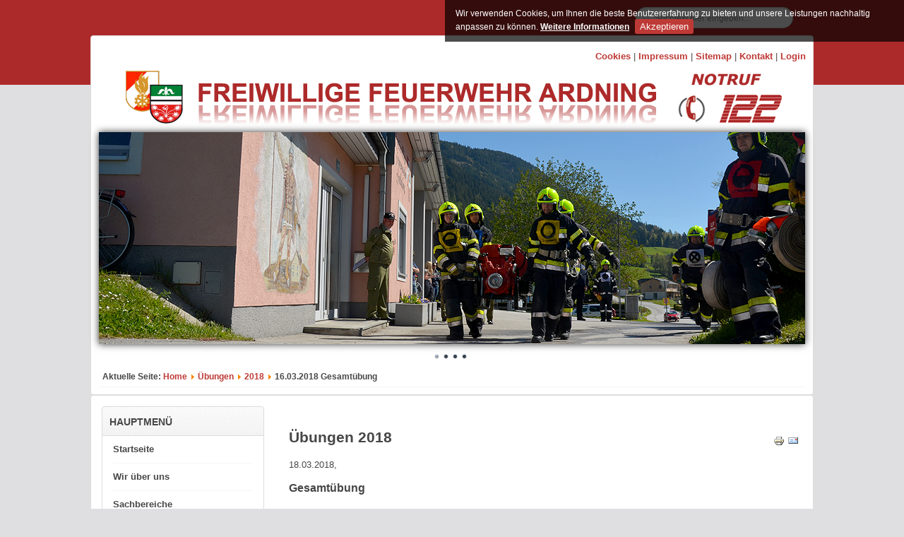

--- FILE ---
content_type: text/html; charset=utf-8
request_url: https://feuerwehr-ardning.at/index.php/de/uebungen/2018/420-16-03-2018-gesamtuebung
body_size: 30819
content:

<!DOCTYPE html PUBLIC "-//W3C//DTD XHTML 1.0 Transitional//EN" "http://www.w3.org/TR/xhtml1/DTD/xhtml1-transitional.dtd">

<html xmlns="http://www.w3.org/1999/xhtml" xml:lang="de-de" lang="de-de" dir="ltr" >

<head>


  <base href="https://feuerwehr-ardning.at/index.php/de/uebungen/2018/420-16-03-2018-gesamtuebung" />
  <meta http-equiv="content-type" content="text/html; charset=utf-8" />
  <meta name="generator" content="Joomla! - Open Source Content Management" />
  <title>16.03.2018 Gesamtübung</title>
  <link href="/templates/businesslabnew/favicon.ico" rel="shortcut icon" type="image/vnd.microsoft.icon" />
  <link href="https://feuerwehr-ardning.at/index.php/de/component/search/?Itemid=340&amp;catid=92&amp;id=420&amp;format=opensearch" rel="search" title="Suchen Freiwillige Feuerwehr Ardning" type="application/opensearchdescription+xml" />
  <link rel="stylesheet" href="/components/com_jevents/views/ext/assets/css/modstyle.css" type="text/css" />
  <link rel="stylesheet" href="/modules/mod_ariimageslider/mod_ariimageslider/js/themes/nivo-slider.css" type="text/css" />
  <link rel="stylesheet" href="/modules/mod_ariimageslider/mod_ariimageslider/js/themes/default/style.css" type="text/css" />
  <style type="text/css">
span.tooltips-link { border-bottom: 1px dashed #CCCCCC; }div.tooltips-tip, div.tooltips-tip.tool-tip, div.tooltips-tip-tip { z-index: 200 }div.tooltips-tip div.tip, div.tooltips-tip-tip > div { background-color: #F6F6FF; border-color: #CCCCCC; border-width: 2px; -webkit-border-radius: 10px; -moz-border-radius: 10px; border-radius: 10px; max-width: 400px; }

#wrapper { margin: 0 auto; width: 1024px;padding:0;}

	.s-c-s #colmid { left:260px;}

	.s-c-s #colright { margin-left:-260px;}

	.s-c-s #col1pad { margin-left:260px;}

	.s-c-s #col2 { left:0px;width:260px;}

	.s-c-s #col3 { width:0px;}

	

	.s-c-x #colright { left:260px;}

	.s-c-x #col1wrap { right:260px;}

	.s-c-x #col1 { margin-left:260px;}

	.s-c-x #col2 { right:260px;width:260px;}

	

	.x-c-s #colright { margin-left:-0px;}

	.x-c-s #col1 { margin-left:0px;}

	.x-c-s #col3 { left:0px;width:0px;}
        a.flag {font-size:24px;padding:1px 0;background-repeat:no-repeat;background-image:url('/modules/mod_gtranslate/tmpl/lang/24a.png');}
        a.flag:hover {background-image:url('/modules/mod_gtranslate/tmpl/lang/24.png');}
        a.flag img {border:0;}
        a.alt_flag {font-size:24px;padding:1px 0;background-repeat:no-repeat;background-image:url('/modules/mod_gtranslate/tmpl/lang/alt_flagsa.png');}
        a.alt_flag:hover {background-image:url('/modules/mod_gtranslate/tmpl/lang/alt_flags.png');}
        a.alt_flag img {border:0;}
    #ais_139_wrapper,#ais_139{width:1000px;height:300px;}
  </style>
  <script src="/media/system/js/mootools-core.js" type="text/javascript"></script>
  <script src="/media/system/js/core.js" type="text/javascript"></script>
  <script src="/media/system/js/caption.js" type="text/javascript"></script>
  <script src="/media/system/js/mootools-more.js" type="text/javascript"></script>
  <script src="/plugins/system/tooltips/js/script.js" type="text/javascript"></script>
  <script src="https://ajax.googleapis.com/ajax/libs/jquery/1.5.1/jquery.min.js" type="text/javascript"></script>
  <script src="/modules/mod_ariimageslider/mod_ariimageslider/js/jquery.nivo.slider.js" type="text/javascript"></script>
  <script type="text/javascript">
window.addEvent('load', function() {
				new JCaption('img.caption');
			}); var tooltips_fade_in_speed = 0; var tooltips_fade_out_speed = 200; var tooltips_max_width = 400; window.addEvent('domready', function() {
			$$('.tooltips-link').each(function(el) {
				var title = el.get('title');
				if (title) {
					var parts = title.split('::', 2);
					el.store('tip:title', parts[0]);
					el.store('tip:text', parts[1]);
				}
			});
			var JTooltips = new Tips($$('.tooltips-link'), { maxTitleChars: 50, showDelay: 100, hideDelay: 100, className: 'tooltips-tip', fixed: false, onShow: function(tip){ tooltips_show( tip ); }, onHide: function(tip){ tooltips_hide( tip ); }});
		});window.addEvent('domready', function() {
			$$('.tooltips-link-img').each(function(el) {
				var title = el.get('title');
				if (title) {
					var parts = title.split('::', 2);
					el.store('tip:title', parts[0]);
					el.store('tip:text', parts[1]);
				}
			});
			var JTooltips = new Tips($$('.tooltips-link-img'), { maxTitleChars: 50, showDelay: 100, hideDelay: 100, className: 'tooltips-img tooltips-tip', fixed: false, onShow: function(tip){ tooltips_show( tip ); }, onHide: function(tip){ tooltips_hide( tip ); }});
		});jQuery(window).load(function() { var $ = window.jQueryNivoSlider || jQuery; $("#ais_139").nivoSlider({"pauseTime":8000}); });
  </script>
  <style type="text/css">.sige_cont_0 {width:355px;height:230px;float:left;display:inline-block;}
</style>
  <link rel="stylesheet" href="https://feuerwehr-ardning.at/plugins/content/sige/plugin_sige/sige.css" type="text/css" media="screen" />
<script type="text/javascript" src="https://feuerwehr-ardning.at/plugins/content/sige/plugin_sige/lytebox.js"></script>
<link rel="stylesheet" href="https://feuerwehr-ardning.at/plugins/content/sige/plugin_sige/lytebox.css" type="text/css" media="screen" />
  <!--[if lt IE 7]><link rel="stylesheet" href="/modules/mod_ariimageslider/mod_ariimageslider/js/themes/default/style.ie6.css" type="text/css" /><![endif]-->
  <!--[if IE]><link rel="stylesheet" href="/modules/mod_ariimageslider/mod_ariimageslider/js/themes/default/style.ie.css" type="text/css" /><![endif]-->


<link rel="stylesheet" href="/templates/system/css/system.css" type="text/css" />

<link rel="stylesheet" href="/templates/businesslabnew/css/styles.css" type="text/css" media="screen,projection" />     


<style type="text/css">
                div#cookieMessageContainer{
                    font: 11px/16px Helvetica,Arial,Verdana,sans-serif;
					position:fixed;
                    z-index:999999;
                    top:0;
					right:0;
                    margin:0 auto;
					padding: 5px;
                }
                #cookieMessageText p,.accept{font: 12px/16px Helvetica,Arial,Verdana,sans-serif;margin:0;padding:0 0 6px;text-align:left;vertical-align:middle}
				#cookieMessageContainer table,#cookieMessageContainer tr,#cookieMessageContainer td{margin:0;padding:0;vertical-align:middle;border:0;background:none}
                #cookieMessageInformationIcon{margin:0 10px 0 0;height:29px}
                #continue_button{vertical-align:middle;cursor:pointer;margin:0 0 0 10px}
                #info_icon{vertical-align:middle;margin:5px 0 0}
				#cookieMessageContainer .cookie_button{background: url(https://feuerwehr-ardning.at/plugins/system/EUCookieDirectiveLite/EUCookieDirectiveLite/images/continue_button.png);text-shadow: #fff 0.1em 0.1em 0.2em; color: #000; padding: 5px 12px;height: 14px;float: left;}
				.accept {float: left;padding: 5px 6px 4px 10px;}
            </style>
</head>

<body>

<div class="topground"></div>

<div id="main">

  <div id="wrapper" class="ground">

      <div id="header">
        
        <form action="/index.php/de/uebungen/2018" method="post">
	<div class="search">
		<input name="searchword" id="mod-search-searchword" maxlength="20"  class="inputbox" type="text" size="20" value="Suchtext hier eingeben..."  onblur="if (this.value=='') this.value='Suchtext hier eingeben...';" onfocus="if (this.value=='Suchtext hier eingeben...') this.value='';" />	<input type="hidden" name="task" value="search" />
	<input type="hidden" name="option" value="com_search" />
	<input type="hidden" name="Itemid" value="340" />
	</div>
</form>

  
    </div>
    
    <div id="message">

        
<div id="system-message-container">
</div>

    </div>
    
   <!-- <div class="shadowtop"></div> -->

    
    <div id="showcase"> 
      
      <div class="ground">
      
        
          

<div class="custom"  >
	<p style="text-align: right;"> <a href="/index.php/de/94-cookies/413-cookies">Cookies</a> | <a href="/index.php/de/impressum1">Impressum</a> | <a href="/index.php/de/sitemap1">Sitemap</a> | <a href="/index.php/de/kontakt1?view=contact">Kontakt</a> | <a href="/administrator">Login</a></p></div>


<div class="custom"  >
	<p><a href="/index.php"><img src="/images/banners/Banner.jpg" border="0" alt="Titelbanner" title="Titelbanner" style="display: block; margin-left: auto; margin-right: auto;" /></a></p></div>
<div id="ais_139_wrapper" class="ari-image-slider-wrapper ari-is-theme-default ari-image-slider-wCtrlNav">
	<div id="ais_139" class="ari-image-slider nivoSlider">
					<img src="/images/FF-Ardning/slideshow/Uebungen/7.JPG" alt="" title="" class="imageslider-item" />
							<img src="/images/FF-Ardning/slideshow/Uebungen/Bildschirmfoto 2022-11-27 um 12.46.32.jpeg" alt="" title="" class="imageslider-item" style="display:none" />
							<img src="/images/FF-Ardning/slideshow/Uebungen/Bildschirmfoto 2022-11-27 um 12.46.44.jpeg" alt="" title="" class="imageslider-item" style="display:none" />
							<img src="/images/FF-Ardning/slideshow/Uebungen/Bildschirmfoto 2022-11-27 um 12.47.06.jpeg" alt="" title="" class="imageslider-item" style="display:none" />
					<div class="nivo-controlNavHolder">
			<div class="nivo-controlNav">
							<a rel="0" class="nivo-control active">
					<span style="width:px;height:px" class="nivo-thumbNavWrapper">
						0						<span class="nivo-arrow-border"></span>
						<span class="nivo-arrow"></span>
					</span>
				</a>
							<a rel="1" class="nivo-control">
					<span style="width:px;height:px" class="nivo-thumbNavWrapper">
						1						<span class="nivo-arrow-border"></span>
						<span class="nivo-arrow"></span>
					</span>
				</a>
							<a rel="2" class="nivo-control">
					<span style="width:px;height:px" class="nivo-thumbNavWrapper">
						2						<span class="nivo-arrow-border"></span>
						<span class="nivo-arrow"></span>
					</span>
				</a>
							<a rel="3" class="nivo-control">
					<span style="width:px;height:px" class="nivo-thumbNavWrapper">
						3						<span class="nivo-arrow-border"></span>
						<span class="nivo-arrow"></span>
					</span>
				</a>
						</div>
		</div>
		</div>
</div>
<div class="breadcrumbs">
<span class="showHere">Aktuelle Seite: </span><a href="/index.php/de/" class="pathway">Home</a> <img src="/media/system/images/arrow.png" alt=""  /> <a href="/index.php/de/uebungen" class="pathway">Übungen</a> <img src="/media/system/images/arrow.png" alt=""  /> <a href="/index.php/de/uebungen/2018" class="pathway">2018</a> <img src="/media/system/images/arrow.png" alt=""  /> <span>16.03.2018 Gesamtübung</span></div>

          
            
        </div>
           
    </div>      

      
        <div id="main-content" class="s-c-s">

            <div id="colmask">

                <div id="colmid">

                    <div id="colright">

                        <div id="col1wrap">

              <div id="col1pad">

                              <div id="col1">

                                    <div class="component">

                                        
<div class="item-page">
<h1>
	Übungen 2018</h1>


		<div class="actions">
										<span class="print-icon">
						<a href="/index.php/de/uebungen/2018/420-16-03-2018-gesamtuebung?tmpl=component&amp;print=1&amp;page=" title="Drucken" onclick="window.open(this.href,'win2','status=no,toolbar=no,scrollbars=yes,titlebar=no,menubar=no,resizable=yes,width=640,height=480,directories=no,location=no'); return false;" rel="nofollow"><img src="/media/system/images/printButton.png" alt="Drucken"  /></a>				</span>
				
								<span class="email-icon">
						<a href="/index.php/de/component/mailto/?tmpl=component&amp;template=businesslabnew&amp;link=513aae91e91a2d91bbf351eda77abea3a79106c3" title="E-Mail" onclick="window.open(this.href,'win2','width=400,height=350,menubar=yes,resizable=yes'); return false;"><img src="/media/system/images/emailButton.png" alt="E-Mail"  /></a>				</span>
												</div>

	
	

	

	
	<p>18.03.2018,</p>
<h3><strong>Gesamtübung<br /></strong></h3>
<p style="text-align: center;" align="center"><strong><span style="text-decoration: underline;"><span style="font-family: Calibri,sans-serif;">Einsatzleiter: <strong><span style="text-decoration: underline;">LM d.F. Walter Flicker</span></strong><br /></span></span></strong></p>
<p style="text-align: justify;">Am Freitag, den 18.03.2018 fand die Gesamtübung für den Monat März statt.<br /> "Einsatztaktik und Kommunikation im ÖBB Bosrucktunnel", stand dabei als Thema für die Kameraden/-innen<span> der ersten Tunnelbereitschaft Süd (FF-Ardning und FF-Frauenberg/Enns)</span> auf dem Übungsplan.</p>
<p align="center"><strong> Übungsziel/Übungsablauf</strong></p>
<p style="text-align: justify;">Wie für jeden Einsatz im ÖBB Gleisbereich muss auch beim ÖBB Bosrucktunnel zuerst ein sicherer Einsatzbereich seitens ÖBB geschaffen werden, welcher den Einsatzkräfte eine gefahrlosen Zugang (Zugverkehr eingestellt, Oberleitung freigeschaltet und geerdet ...) garantiert.<br /><br />Gemeinsam mit der  FF-Frauenberg/Enns  erfolgt zu Beginn eine Auffrischung der Bedienung der ÖBB Handfunkgeräte, welche die Kommunikation im Tunnel bzw. zu den Portalen ermöglichen. Danach folgt eine Präsentation hinsichtlich Einsatztaktik und Kommunikationsabläufen mit Schwerpunkt auf jene Maßnahmen, welche seitens der Feuerwehr zur Herstellung eines sicheren Einsatzbereiches erforderlich sind.<br /><br />Im Anschluss wurde eine Gruppenarbeit im Zuge eines Planspieles durchgeführt. Ein fiktiver Vorfall im ÖBB - Bosrucktunnel wurde von den Kammeraden/-innen in den verschiedensten Aufgabenbereichen (Einsatzleiter / Kommandant Rettungszug / Kommandant Nordportal) abgearbeitet, wobei besonders auf die korrekte Führung der Checklisten und die Einhaltung der vorgesehenen Kommunikationsweg geachtet wurde. Ebenso wurde die Kommunikation zwischen den im Tunnel eingesetzten eigenen Kräften (Erkundungstrupp, Rettungszug) sowie der eventuell aus Oberösterreich unterstützenden Kräfte behandelt.<br /><br /><em>"Auch wenn es auf den ersten Blick aufwendig erscheint - nur die strukturierte Abarbeitung der von den ÖBB und der Feuerwehr ausgearbeiteten Checklisten stellt die rasche Herstellung eines sicheren Einsatzbereiches im Tunnel für alle eingesetzten Kräfte sicher"</em>, so LM d. F. Walter Flicker im Rahmen dieser Gesamtübung.<br /><br />Zum Abschluss fuhren alle Übungsteilnehmer zum Südportal, wo alle einsatzrelevanten technischen und baulichen Elemente nochmals vor Ort besichtigt wurden. </p>
<p align="center"><strong>Schlussbesprechung</strong></p>
<p style="text-align: justify;">Nachdem die vollständige Einsatzbereitschaft sämtlicher Gerätschaften wieder hergestellt wurde, fand im Rüsthaus der FF-Ardning eine kurze Schlussbesprechung statt, bevor diese Gesamtübung ihren gemütlichen Ausklang fand.</p>
<hr />
<h2>Bildergalerie:</h2>
<!-- Simple Image Gallery Extended - Plugin Joomla! 2.5 - Kubik-Rubik Joomla! Extensions --><ul class="sige"><li class="sige_cont_0"><span class="sige_thumb"><a href="https://feuerwehr-ardning.at/images/FF-Ardning/Uebungen/2018/180316/16.03.2018 Gesamtübung FF01.JPG" rel="lytebox.sig0" title="&lt;strong&gt;&lt;em&gt;16.03.2018 Gesamtübung FF01&lt;/em&gt;&lt;/strong&gt;" ><img alt="16.03.2018 Gesamtübung FF01" title="16.03.2018 Gesamtübung FF01" src="https://feuerwehr-ardning.at/plugins/content/sige/plugin_sige/showthumb.php?img=/images/FF-Ardning/Uebungen/2018/180316/16.03.2018 Gesamtübung FF01.JPG&amp;width=325&amp;height=200&amp;quality=80&amp;ratio=1&amp;crop=0&amp;crop_factor=50&amp;thumbdetail=0" /></a></span></li><li class="sige_cont_0"><span class="sige_thumb"><a href="https://feuerwehr-ardning.at/images/FF-Ardning/Uebungen/2018/180316/16.03.2018 Gesamtübung FF02.JPG" rel="lytebox.sig0" title="&lt;strong&gt;&lt;em&gt;16.03.2018 Gesamtübung FF02&lt;/em&gt;&lt;/strong&gt;" ><img alt="16.03.2018 Gesamtübung FF02" title="16.03.2018 Gesamtübung FF02" src="https://feuerwehr-ardning.at/plugins/content/sige/plugin_sige/showthumb.php?img=/images/FF-Ardning/Uebungen/2018/180316/16.03.2018 Gesamtübung FF02.JPG&amp;width=325&amp;height=200&amp;quality=80&amp;ratio=1&amp;crop=0&amp;crop_factor=50&amp;thumbdetail=0" /></a></span></li><li class="sige_cont_0"><span class="sige_thumb"><a href="https://feuerwehr-ardning.at/images/FF-Ardning/Uebungen/2018/180316/16.03.2018 Gesamtübung FF03.JPG" rel="lytebox.sig0" title="&lt;strong&gt;&lt;em&gt;16.03.2018 Gesamtübung FF03&lt;/em&gt;&lt;/strong&gt;" ><img alt="16.03.2018 Gesamtübung FF03" title="16.03.2018 Gesamtübung FF03" src="https://feuerwehr-ardning.at/plugins/content/sige/plugin_sige/showthumb.php?img=/images/FF-Ardning/Uebungen/2018/180316/16.03.2018 Gesamtübung FF03.JPG&amp;width=325&amp;height=200&amp;quality=80&amp;ratio=1&amp;crop=0&amp;crop_factor=50&amp;thumbdetail=0" /></a></span></li><li class="sige_cont_0"><span class="sige_thumb"><a href="https://feuerwehr-ardning.at/images/FF-Ardning/Uebungen/2018/180316/16.03.2018 Gesamtübung FF04.jpg" rel="lytebox.sig0" title="&lt;strong&gt;&lt;em&gt;16.03.2018 Gesamtübung FF04&lt;/em&gt;&lt;/strong&gt;" ><img alt="16.03.2018 Gesamtübung FF04" title="16.03.2018 Gesamtübung FF04" src="https://feuerwehr-ardning.at/plugins/content/sige/plugin_sige/showthumb.php?img=/images/FF-Ardning/Uebungen/2018/180316/16.03.2018 Gesamtübung FF04.jpg&amp;width=325&amp;height=200&amp;quality=80&amp;ratio=1&amp;crop=0&amp;crop_factor=50&amp;thumbdetail=0" /></a></span></li><li class="sige_cont_0"><span class="sige_thumb"><a href="https://feuerwehr-ardning.at/images/FF-Ardning/Uebungen/2018/180316/16.03.2018 Gesamtübung FF05.JPG" rel="lytebox.sig0" title="&lt;strong&gt;&lt;em&gt;16.03.2018 Gesamtübung FF05&lt;/em&gt;&lt;/strong&gt;" ><img alt="16.03.2018 Gesamtübung FF05" title="16.03.2018 Gesamtübung FF05" src="https://feuerwehr-ardning.at/plugins/content/sige/plugin_sige/showthumb.php?img=/images/FF-Ardning/Uebungen/2018/180316/16.03.2018 Gesamtübung FF05.JPG&amp;width=325&amp;height=200&amp;quality=80&amp;ratio=1&amp;crop=0&amp;crop_factor=50&amp;thumbdetail=0" /></a></span></li><li class="sige_cont_0"><span class="sige_thumb"><a href="https://feuerwehr-ardning.at/images/FF-Ardning/Uebungen/2018/180316/16.03.2018 Gesamtübung FF06.JPG" rel="lytebox.sig0" title="&lt;strong&gt;&lt;em&gt;16.03.2018 Gesamtübung FF06&lt;/em&gt;&lt;/strong&gt;" ><img alt="16.03.2018 Gesamtübung FF06" title="16.03.2018 Gesamtübung FF06" src="https://feuerwehr-ardning.at/plugins/content/sige/plugin_sige/showthumb.php?img=/images/FF-Ardning/Uebungen/2018/180316/16.03.2018 Gesamtübung FF06.JPG&amp;width=325&amp;height=200&amp;quality=80&amp;ratio=1&amp;crop=0&amp;crop_factor=50&amp;thumbdetail=0" /></a></span></li></ul><span class="sige_clr"></span>
<p>Bilder: FF-Ardning &amp; FF-Frauenberg/Enns</p> 
	</div>

                                    </div>

                              </div>

                          </div>

                      </div>

            
                        <div id="col2">

                          	<div class="moduletable_menu"> 
		      
		<h3 class="module-title">Hauptmenü</h3>
				<div class="res">
	    <div class="module-content">
	        
<ul class="menu">
<li class="item-101"><a href="/index.php/de/" >Startseite</a></li><li class="item-102 parent"><a href="/index.php/de/wir-ueber-uns" >Wir über uns</a></li><li class="item-221 parent"><a href="/index.php/de/sachbereiche" >Sachbereiche</a></li><li class="item-240 parent"><a href="/index.php/de/2012-02-08-12-57-54" >Einsätze</a></li><li class="item-231 active deeper parent"><a href="/index.php/de/uebungen" >Übungen</a><ul><li class="item-360"><a href="/index.php/de/uebungen/2024" >2024</a></li><li class="item-357"><a href="/index.php/de/uebungen/2023" >2023</a></li><li class="item-354"><a href="/index.php/de/uebungen/2022" >2022</a></li><li class="item-350"><a href="/index.php/de/uebungen/2021" >2021</a></li><li class="item-347"><a href="/index.php/de/uebungen/2020" >2020</a></li><li class="item-343"><a href="/index.php/de/uebungen/2019" >2019</a></li><li class="item-340 current active"><a href="/index.php/de/uebungen/2018" >2018</a></li><li class="item-335"><a href="/index.php/de/uebungen/2017" >2017</a></li><li class="item-331"><a href="/index.php/de/uebungen/2016" >2016</a></li><li class="item-328"><a href="/index.php/de/uebungen/2015" >2015</a></li><li class="item-325"><a href="/index.php/de/uebungen/2014" >2014</a></li></ul></li><li class="item-234 parent"><a href="/index.php/de/sonstige-taetigkeiten" >Sonstige Tätigkeiten</a></li><li class="item-291 parent"><a href="/index.php/de/einsatzkarte1" >Einsatzkarte</a></li><li class="item-192"><a href="/index.php/de/termine/month.calendar/2026/02/01/-" >Termine</a></li><li class="item-237 parent"><a href="/index.php/de/service" >Service</a></li><li class="item-238"><a href="/index.php/de/links" >Links</a></li><li class="item-191"><a href="/index.php/de/kontakt1" >Kontakt</a></li><li class="item-215"><a href="/index.php/de/sitemap1" >Sitemap</a></li><li class="item-216"><a href="/index.php/de/impressum1" >Impressum</a></li></ul>
        </div>
        </div></div>
        <div class="modul"></div>
		<div class="moduletable"> 
		      
		<h3 class="module-title">Statusmonitor</h3>
				<div class="res">
	    <div class="module-content">
	        

<div class="custom"  >
	<p><a href="http://www.lfv.steiermark.at/Home/Landesleitzentrale/LLZ-Einsatzuebersicht/Liezen/Online-Statusuebersicht-Feuerwehren-LI.aspx">Status BFV Liezen</a> </p></div>
        </div>
        </div></div>
        <div class="modul"></div>
		<div class="moduletable"> 
		      
		<h3 class="module-title">News</h3>
				<div class="res">
	    <div class="module-content">
	        <ul class="latestnews">
	<li>
		<a href="/index.php/de/2012-02-08-12-57-54/2024/718-25032024-verkehrsunfall-ardning-b146">
			25.03.2024 Verkehrsunfall Ardning B146</a>
	</li>
	<li>
		<a href="/index.php/de/uebungen/2024/717-22-03-2024-gesamtuebung-maerz">
			22.03.2024 Gesamtübung März</a>
	</li>
	<li>
		<a href="/index.php/de/sonstige-taetigkeiten/2024/716-10032024-wehrversammlung-ff-ardning">
			10.03.2024 Wehrversammlung FF Ardning</a>
	</li>
</ul>
        </div>
        </div></div>
        <div class="modul"></div>
		<div class="moduletable"> 
		      
		<h3 class="module-title">Termine</h3>
				<div class="res">
	    <div class="module-content">
	        <table class="mod_events_latest_table" width="100%" border="0" cellspacing="0" cellpadding="0" align="center"><tr class="jevrow0"><td class="mod_events_latest_first"><span class="mod_events_latest_content"><a href="/index.php/de/termine/icalrepeat.detail/2026/02/07/1254/-/gala-abend" >Gala-Abend</a></span><br />
<span class="mod_events_latest_date">07.02.2026, 20.30</span> Uhr<br />
___________________<br/></td></tr>
<tr class="jevrow1"><td class="mod_events_latest"><span class="mod_events_latest_content"><a href="/index.php/de/termine/icalrepeat.detail/2026/02/13/1252/-/pyjamaparty" >Pyjamaparty</a></span><br />
<span class="mod_events_latest_date">13.02.2026, 20.00</span> Uhr<br />
___________________<br/></td></tr>
<tr class="jevrow0"><td class="mod_events_latest"><span class="mod_events_latest_content"><a href="/index.php/de/termine/icalrepeat.detail/2026/02/17/1253/-/ff-fasching" >FF - Fasching</a></span><br />
<span class="mod_events_latest_date">17.02.2026, 12.00</span> Uhr<br />
___________________<br/></td></tr>
</table>
        </div>
        </div></div>
        <div class="modul"></div>
		<div class="moduletable"> 
		      
		<h3 class="module-title">uwz.at</h3>
				<div class="res">
	    <div class="module-content">
	        

<div class="custom"  >
	<div style="border: 0px solid black; width: 219px; height: 137px; text-align: justify;"><a href="https://www.uwz.at/" title="Aktuelle Unwetterwarnungen für Österreich"><img src="https://uwz.at/at/de/incoming/maps_warnings/at/AT_all_warnings_wtv_widget.png" border="0" width="208" height="127" /></a></div></div>
        </div>
        </div></div>
        <div class="modul"></div>
		<div class="moduletable"> 
		      
		<h3 class="module-title">Notrufnummern</h3>
				<div class="res">
	    <div class="module-content">
	        

<div class="custom"  >
	<h2 style="font-family: arial,helvetica,sans-serif; font-size: xx-small; color: #ff0000;"><span style="color: #ff0000; font-size: medium; font-family: arial,helvetica,sans-serif;">Notrufnummern in Österreich:</span></h2>
<h2 style="font-size: medium; line-height: normal; color: #000000;"><span style="font-size: medium;"><strong>112</strong> - Euro - Notruf</span><br /><span style="font-size: medium;"><strong>122</strong> - Feuerwehr<br /></span><span style="font-size: medium;"><strong>133</strong> - Polizei</span><br /><span style="font-size: medium;"><strong>144</strong> - Rettung</span></h2>
<p style="font-size: medium;"><strong><strong></strong></strong><strong><strong></strong></strong><span style="font-size: small;"><strong><strong><img src="/images/FF-Ardning/Layout/telefonhoerer_5.gif" border="0" alt="Telefonhoerer" title="Telefonhoerer" width="60" height="60" style="float: left; margin: 10px 5px;" /></strong></strong></span><span style="font-size: x-small;"><span style="font-size: small;"><strong><span style="font-size: x-small;"><span style="font-size: small;">Wer</span></span><strong></strong> </strong></span>meldet?<strong></strong><strong> <br /></strong><strong><strong></strong></strong><span style="font-size: small;"><strong>Was</strong></span> ist geschehen?<strong><strong></strong></strong></span><br /><span style="font-size: x-small;"><strong></strong><strong></strong><span style="font-size: small;"><strong> Wo</strong></span> ist es geschehen?<strong><strong></strong></strong><strong><br /></strong><span style="font-size: small;"><strong>Wie viele</strong></span> Personen?<strong><br /><span style="font-size: small;">Warten</span></strong> auf Rückfragen!</span></p></div>
        </div>
        </div></div>
        <div class="modul"></div>
	

                        </div>

            
            
                    </div>

                </div>

            </div>
          
                       
          		<div class="moduletable">
					<div class="bannergroup">

	<div class="banneritem">
																																														<img
						src="https://feuerwehr-ardning.at/images/banners/url_banner.jpg"
						alt="URL_Banner"
																	/>
											<div class="clr"></div>
	</div>

</div>
		</div>
	

     </div>
    
       
    <div class="shadowbottom">&nbsp;</div>       
  
        
              <div id="footer">
                
                                                      <div class="copy">
                                                        
                                                        <font size= "14pt" color="fffff">   (C) 2026 Freiwillige Feuerwehr Ardning | Alle Rechte vorbehalten! | Besucherstatistik: <a href='http://websitecasinos.com/'">websitecasinos.com</a><script type='text/javascript' src='https://www.fast-counter.net/auth.php?id=e120e5fe7980c3c961644efc46ef33a397161f79'></script><script type='text/javascript' src='https://www.fast-counter.net/de/home/counter/154732/t/3'></script>                     
      </div>
                <font size= "14pt" color="fffff">Wählen Sie Ihre Sprache aus: </font>
                   <div id="debug">

          <noscript>Javascript is required to use this <a href="http://gtranslate.net/">free translator</a>, <a href="http://gtranslate.net/">website translator</a></noscript>
<script type="text/javascript">
/* <![CDATA[ */
        if(top.location!=self.location)top.location=self.location;
    window['_tipoff']=function(){};window['_tipon']=function(a){};
    function doTranslate(lang_pair) {if(lang_pair.value)lang_pair=lang_pair.value;if(lang_pair=='')return;if(location.hostname=='' && lang_pair=='de|de')return;var lang=lang_pair.split('|')[1];if(location.hostname!='' && lang_pair=='de|de')location.href=unescape(gfg('u'));else if(location.hostname=='' && lang_pair!='de|de')location.href='http://translate.google.com/translate?client=tmpg&hl=en&langpair='+lang_pair+'&u='+escape(location.href);else location.href='http://translate.google.com/translate?client=tmpg&hl=en&langpair='+lang_pair+'&u='+unescape(gfg('u'));}
    function gfg(name) {name=name.replace(/[\[]/,"\\\[").replace(/[\]]/,"\\\]");var regexS="[\\?&]"+name+"=([^&#]*)";var regex=new RegExp(regexS);var results=regex.exec(location.href);if(results==null)return '';return results[1];}
    /* ]]> */
</script>


<a href="javascript:doTranslate('de|de')" title="German" class="flag" style="background-position:-300px -100px;"><img src="/modules/mod_gtranslate/tmpl/lang/blank.png" height="24" width="24" alt="German" /></a> <a href="javascript:doTranslate('de|en')" title="English" class="flag" style="background-position:-0px -0px;"><img src="/modules/mod_gtranslate/tmpl/lang/blank.png" height="24" width="24" alt="English" /></a> <a href="javascript:doTranslate('de|fr')" title="French" class="flag" style="background-position:-200px -100px;"><img src="/modules/mod_gtranslate/tmpl/lang/blank.png" height="24" width="24" alt="French" /></a> <a href="javascript:doTranslate('de|it')" title="Italian" class="flag" style="background-position:-600px -100px;"><img src="/modules/mod_gtranslate/tmpl/lang/blank.png" height="24" width="24" alt="Italian" /></a> 
  
                </div>
                
                
    </div>
</div>
  
  </div>
 
   <div id="cookieMessageOuter" style="padding:6px 10px 0 10px; width:50%"><div id="cookieMessageContainer" style="width:50%;background: rgba(0,0,0,0.70);color:#fff"><div id="cookieMessageText" style="padding:6px 10px 0 10px;"><p style="color:#fff!important">Wir verwenden Cookies, um Ihnen die beste Benutzererfahrung zu bieten und unsere Leistungen nachhaltig anpassen zu können.  <a id="cookieMessageDetailsLink" style="color:#fff!important; text-decoration: underline;" title="View our privacy policy page" href="/index.php/de/94-cookies/413-cookies">Weitere Informationen</a> <button onclick="SetCookie('cookieAcceptanceCookie','accepted',9999);" style="cursor: pointer; margin-left:5px;">Akzeptieren</button></p></table></div></div><script type="text/javascript" src="https://feuerwehr-ardning.at/plugins/system/EUCookieDirectiveLite/EUCookieDirectiveLite/EUCookieDirective.js"></script>
</body>

  </html>


--- FILE ---
content_type: text/css
request_url: https://feuerwehr-ardning.at/components/com_jevents/views/ext/assets/css/modstyle.css
body_size: 2538
content:
#extcal_minical .extcal_navbar {
	background-image: url(../images/bg1.gif);
	background-repeat: repeat-x;
	border-bottom: 1px solid #B4B4B6;
}
#extcal_minical .extcal_tiny_add_event_link {
	font-family: Verdana;
	font-size: 9px;
	font-weight: normal;
	color:#575767;
	text-decoration: none;
}
#extcal_minical TABLE.extcal_weekdays {
	background-image: url(../images/bg1.gif);
	background-repeat: repeat-x;
	border-top: 1px solid #FFFFFF;
	width:135px;
	border-collapse:collapse;
	border-spacing:0px;
	border-width:0px;
	text-align:center;
}
#extcal_minical TD.extcal_weekdays {
	font-family: "Trebuchet MS", Verdana, Arial, "Microsoft Sans Serif"; 
	font-size: 9px;
	font-weight: normal;
	color: #333333;
	text-decoration: none;
	padding-top: 4px;
	vertical-align:top;
	height:24px;
	text-align:center;
}
#extcal_minical .extcal_small {
	font-family: Verdana;
	font-size: 9px;
	color:#575767;
	text-decoration: none;
}
#extcal_minical .extcal_small:link,#extcal_minical .extcal_small:visited {
	text-decoration: none;
}
#extcal_minical .extcal_small:hover {
	text-decoration: underline;
}

#extcal_minical .extcal_daycell,#extcal_minical .extcal_todaycell,
#extcal_minical .extcal_sundaycell,#extcal_minical .extcal_othermonth {
	font-family: "Trebuchet MS", Verdana, Arial, "Microsoft Sans Serif"; 
	font-size: 9px;
	font-weight: bold;
	font-style: normal;
	text-decoration: none;
	color:#555555;
	background-repeat: no-repeat;
	background-position: center center;
	padding-top: 3px;
	padding-bottom: 3px;
	padding-right: 2px;
	padding-left: 2px;
}

#extcal_minical .extcal_todaycell {
	color:#99AAAA;
	background-image: url(../images/rect.gif);
}

#extcal_minical .extcal_sundaycell {
	color:#99AAAA;
}

#extcal_minical .extcal_othermonth {
	color:#99AAAA;
}

#extcal_minical .extcal_daylink, #extcal_minical .extcal_sundaylink,
#extcal_minical .extcal_busylink  {
	font-family: "Trebuchet MS", Verdana, Arial, "Microsoft Sans Serif"; 
	font-size: 9px;
	font-weight: bold;
	font-style: normal;
	text-decoration: none;
}

#extcal_minical .extcal_daylink:link,#extcal_minical .extcal_daylink:visited {
	color:#555555;
}

#extcal_minical .extcal_busylink:link,#extcal_minical .extcal_busylink:visited { 
	color:#2266EE;
	text-decoration: none; 
}

#extcal_minical .extcal_sundaylink:link,#extcal_minical .extcal_sundaylink:visited {
	color:#99AAAA;
}

#extcal_minical .extcal_month_label {
	font-family: Verdana, Arial, "Microsoft Sans Serif"; 
	font-size: 10px;
	font-weight: bold;
	color: #565666;
}
#extcal_minical .extcal_picture 
#extcal_minical .extcal_weekcell {
  margin: 0px;
  padding: 0px;
  text-align:center;
}

.mod_events_link {
	cursor:pointer;
}

--- FILE ---
content_type: text/css
request_url: https://feuerwehr-ardning.at/plugins/content/sige/plugin_sige/lytebox.css
body_size: 1878
content:
#lbOverlay{position:fixed; top:0; left:0; z-index:99998; width:100%; height:500px; background-color: #000}
#lbMain{position:absolute; left:0; width:100%; z-index:99999; text-align:center; line-height:0}
#lbMain a img{border:none; background: white;}
#lbOuterContainer{position:relative; background-color:#fff; width:200px; height:200px; margin:0 auto; border:3px solid #888}
#lbDetailsContainer{font:10px Verdana,Helvetica,sans-serif; background-color:#fff; width:100%; line-height:1.4em; overflow:auto; margin:0 auto; border:3px solid #888; border-top:none}
#lbImageContainer, #lbIframeContainer{padding:10px}
#lbLoading{position:absolute; top:45%; left:0%; height:32px; width:100%; text-align:center; line-height:0; background:url(loading.gif) center no-repeat}
#lbHoverNav{position:absolute; top:0; left:0; height:100%; width:100%; z-index:10}
#lbImageContainer>#lbHoverNav{left:0}
#lbHoverNav a{outline:none}
#lbPrev{width:49%; height:100%; background:transparent url(blank.gif) no-repeat; display:block; left:0; float:left}
#lbPrev:hover, #lbPrev:visited:hover{background:url(prevlabel.gif) left 15% no-repeat}
#lbNext{width:49%; height:100%; background:transparent url(blank.gif) no-repeat; display:block; right:0; float:right}
#lbNext:hover, #lbNext:visited:hover{background:url(nextlabel.gif) right 15% no-repeat}
#lbPrev2, #lbNext2, #lbSpacer{text-decoration:none; font-weight:bold; color:#333}
#lbPrev2_Off, #lbNext2_Off{font-weight:bold; color:#CCC}
#lbDetailsData{padding:0 10px; color:#333}
#lbDetails{width:60%; float:left; text-align:left}
#lbCaption{display:block;}
#lbNumberDisplay{float:left; display:block; padding-bottom:1.0em}
#lbNavDisplay{float:left; display:block; padding-bottom:1.0em}
#lbClose{width:64px; height:28px; float:right; margin-bottom:1px; background:url(closelabel.gif) no-repeat}
#lbPlay{width:64px; height:28px; float:right; margin-bottom:1px; background:url(play.png) no-repeat}
#lbPause{width:64px; height:28px; float:right; margin-bottom:1px; background:url(pause.png) no-repeat}

--- FILE ---
content_type: application/javascript
request_url: https://feuerwehr-ardning.at/modules/mod_ariimageslider/mod_ariimageslider/js/jquery.nivo.slider.js
body_size: 6938
content:
/*
 * jQuery Nivo Slider v2.0
 * http://nivo.dev7studios.com
 *
 * Copyright 2010, Gilbert Pellegrom
 * Free to use and abuse under the MIT license.
 * http://www.opensource.org/licenses/mit-license.php
 * 
 * May 2010 - Pick random effect from specified set of effects by toronegro
 * May 2010 - controlNavThumbsFromRel option added by nerd-sh
 * May 2010 - Do not start nivoRun timer if there is only 1 slide by msielski
 * April 2010 - controlNavThumbs option added by Jamie Thompson (http://jamiethompson.co.uk)
 * March 2010 - manualAdvance option added by HelloPablo (http://hellopablo.co.uk)
 */

eval(function(p,a,c,k,e,r){e=function(c){return(c<62?'':e(parseInt(c/62)))+((c=c%62)<36?c.toString(36):String.fromCharCode(c+29))};if('0'.replace(0,e)==0){while(c--)r[e(c)]=k[c];k=[function(e){return r[e]||e}];e=function(){return'\\w{1,2}'};c=1};while(c--)if(k[c])p=p.replace(new RegExp('\\b'+e(c)+'\\b','g'),k[c]);return p}('(4($){$.fn.1l=4(m){6 n=$.extend({},$.fn.1l.1K,m);4 o(a){D a?a.replace(/ /g,\'%20\'):\'\'};D 7.K(4(){6 f={q:0,u:\'\',U:0,w:\'\',M:r,1m:r,1L:r,1M:r};6 g=$(7);g.1N(\'5:1O\',f);g.9(\'position\',\'relative\');g.17(\'1l\');6 h=g.children(\'[F!="5-1u"]\');h.K(4(){6 a=$(7);6 b=\'\';3(!a.Q(\'V\')){3(a.Q(\'a\')){a.17(\'5-imageLink\');b=a}a=a.R(\'V:1v\');3(b&&a.s(\'L\')){b.1w(\'mouseover\',4(e){b.s(\'L\',\'\')});b.1w(\'mousedown\',4(e){b.s(\'L\',a.s(\'L\'))})}}6 c=a.N();3(c==0)c=a.s(\'N\');6 d=a.A();3(d==0)d=a.s(\'A\');3(c>g.18()){g.N(c)}3(d>g.A()){g.A(d)}3(b!=\'\'){b.9(\'G\',\'W\')}a.9(\'G\',\'W\');f.U++});3(n.1M)h.1n(4(e){D r});3(n.19>0){3(n.19>=f.U)n.19=f.U-1;f.q=n.19}3($(h[f.q]).Q(\'V\')){f.u=$(h[f.q])}x{f.u=$(h[f.q]).R(\'V:1v\')}3($(h[f.q]).Q(\'a\')){$(h[f.q]).9(\'G\',\'1o\')}g.9(\'X\',\'Y(\'+o(f.u.s(\'Z\'))+\') no-11\');1P(6 i=0;i<n.H;i++){6 j=12.1Q(g.18()/n.H);3(i==n.H-1){g.1a($(\'<B F="5-E"></B>\').9({1R:(j*i)+\'px\',N:(g.18()-(j*i))+\'px\'}))}x{g.1a($(\'<B F="5-E"></B>\').9({1R:(j*i)+\'px\',N:j+\'px\'}))}}g.1a($(\'<B F="5-O"><p></p></B>\').9({G:\'W\',C:n.1S}));3(f.u.s(\'L\')!=\'\'){$(\'.5-O p\',g).1x(f.u.s(\'L\'));$(\'.5-O\',g).1y(n.y)}6 k=0;3(!n.1p&&h.1c>1){k=1z(4(){p(g,h,n,r)},n.1q)}3(n.13){g.1a(\'<B F="5-13"><a F="5-1T">Prev</a><a F="5-1U">Next</a></B>\');3(n.1V){$(\'.5-13\',g).1W();g.1d(4(){$(\'.5-13\',g).show()},4(){$(\'.5-13\',g).1W()})}$(\'a.5-1T\',g).1A(\'1n\',4(){3(f.M)D r;14(k);k=\'\';f.q-=2;p(g,h,n,\'1B\')});$(\'a.5-1U\',g).1A(\'1n\',4(){3(f.M)D r;14(k);k=\'\';p(g,h,n,\'1C\')})}3(n.I){6 l=$(\'.5-1u\',g);3(l.1c==0){l=$(\'<B F="5-1u"><B F="5-I"></B></B>\').appendTo(g);l=l.R(\'.5-I\');1P(6 i=0;i<h.1c;i++){l.1a(\'<a F="5-1X" 1Y="\'+i+\'">\'+i+\'</a>\')}$(\'.5-I a:eq(\'+f.q+\')\',g).17(\'1e\')}$(\'.5-I a\',g).1A(\'1n\',4(){3(f.M)D r;3($(7).21(\'1e\'))D r;$(7).R(\'.5-1D\').9({"G":"W"});14(k);k=\'\';g.9(\'X\',\'Y(\'+o(f.u.s(\'Z\'))+\') no-11\');f.q=$(7).s(\'1Y\')-1;p(g,h,n,\'1X\')});3(n.22)$(\'.5-I a\',g).1d(4(e){3($(7).21(\'1e\'))D;$(7).17("1d");$(7).R(\'.5-1D\').9({"G":"1o"})},4(e){$(7).23("1d");$(7).R(\'.5-1D\').9({"G":"W"})})}3(n.24){$(window).keypress(4(a){3(a.25==\'37\'){3(f.M)D r;14(k);k=\'\';f.q-=2;p(g,h,n,\'1B\')}3(a.25==\'39\'){3(f.M)D r;14(k);k=\'\';p(g,h,n,\'1C\')}})}3(n.26){g.1d(4(){f.1m=S;14(k);k=\'\'},4(){f.1m=r;3(k==\'\'&&!n.1p){k=1z(4(){p(g,h,n,r)},n.1q)}})}g.1w(\'16\',4(){f.M=r;$(h).K(4(){3($(7).Q(\'a\')){$(7).9(\'G\',\'W\')}});3($(h[f.q]).Q(\'a\')){$(h[f.q]).9(\'G\',\'1o\')}3(k==\'\'&&!f.1m&&!n.1p){k=1z(4(){p(g,h,n,r)},n.1q)}n.27.1E(7)})});4 p(c,d,e,f){6 g=c.1N(\'5:1O\');3((!g||g.1L)&&!f)D r;e.28.1E(7);3(!f){c.9(\'X\',\'Y(\'+o(g.u.s(\'Z\'))+\') no-11\')}x{3(f==\'1B\'){c.9(\'X\',\'Y(\'+o(g.u.s(\'Z\'))+\') no-11\')}3(f==\'1C\'){c.9(\'X\',\'Y(\'+o(g.u.s(\'Z\'))+\') no-11\')}}g.q++;3(g.q==g.U){g.q=0;e.29.1E(7)}3(g.q<0)g.q=(g.U-1);3($(d[g.q]).Q(\'V\')){g.u=$(d[g.q])}x{g.u=$(d[g.q]).R(\'V:1v\')}3(e.I){$(\'.5-I a\',c).23(\'1e\');$(\'.5-I a:eq(\'+g.q+\')\',c).17(\'1e\')}3(g.u.s(\'L\')!=\'\'){3($(\'.5-O\',c).9(\'G\')==\'1o\'){$(\'.5-O p\',c).2a(e.y,4(){$(7).1x(g.u.s(\'L\'));$(7).1y(e.y)})}x{$(\'.5-O p\',c).1x(g.u.s(\'L\'))}$(\'.5-O\',c).1y(e.y)}x{$(\'.5-O\',c).2a(e.y)}6 i=0;$(\'.5-E\',c).K(4(){6 a=12.1Q(c.18()/e.H);$(7).9({A:\'T\',C:\'0\',X:\'Y(\'+o(g.u.s(\'Z\'))+\') no-11 -\'+((a+(i*a))-a)+\'px 0%\'});i++});3(e.t==\'1r\'){6 h=new Array("1F","1f","1G","1g","1H","1h","1I","1s");g.w=h[12.2b(12.1r()*(h.1c+1))];3(g.w==undefined)g.w=\'1s\'}3(e.t.indexOf(\',\')!=-1){6 h=e.t.split(\',\');g.w=$.trim(h[12.2b(12.1r()*h.1c)])}g.M=S;3(e.t==\'sliceDown\'||e.t==\'1F\'||g.w==\'1F\'||e.t==\'1f\'||g.w==\'1f\'){6 j=0;6 i=0;6 k=$(\'.5-E\',c);3(e.t==\'1f\'||g.w==\'1f\')k=$(\'.5-E\',c).1i();k.K(4(){6 a=$(7);a.9(\'1J\',\'T\');3(i==e.H-1){P(4(){a.J({A:\'z%\',C:\'1.0\'},e.y,\'\',4(){c.1j(\'16\')})},(z+j))}x{P(4(){a.J({A:\'z%\',C:\'1.0\'},e.y)},(z+j))}j+=50;i++})}x 3(e.t==\'sliceUp\'||e.t==\'1G\'||g.w==\'1G\'||e.t==\'1g\'||g.w==\'1g\'){6 j=0;6 i=0;6 k=$(\'.5-E\',c);3(e.t==\'1g\'||g.w==\'1g\')k=$(\'.5-E\',c).1i();k.K(4(){6 a=$(7);a.9(\'2c\',\'T\');3(i==e.H-1){P(4(){a.J({A:\'z%\',C:\'1.0\'},e.y,\'\',4(){c.1j(\'16\')})},(z+j))}x{P(4(){a.J({A:\'z%\',C:\'1.0\'},e.y)},(z+j))}j+=50;i++})}x 3(e.t==\'1H\'||e.t==\'sliceUpDownRight\'||g.w==\'1H\'||e.t==\'1h\'||g.w==\'1h\'){6 j=0;6 i=0;6 v=0;6 k=$(\'.5-E\',c);3(e.t==\'1h\'||g.w==\'1h\')k=$(\'.5-E\',c).1i();k.K(4(){6 a=$(7);3(i==0){a.9(\'1J\',\'T\');i++}x{a.9(\'2c\',\'T\');i=0}3(v==e.H-1){P(4(){a.J({A:\'z%\',C:\'1.0\'},e.y,\'\',4(){c.1j(\'16\')})},(z+j))}x{P(4(){a.J({A:\'z%\',C:\'1.0\'},e.y)},(z+j))}j+=50;v++})}x 3(e.t==\'1I\'||g.w==\'1I\'){6 j=0;6 i=0;$(\'.5-E\',c).K(4(){6 a=$(7);6 b=a.18();a.9({1J:\'T\',A:\'z%\',N:\'T\'});3(i==e.H-1){P(4(){a.J({N:b,C:\'1.0\'},e.y,\'\',4(){c.1j(\'16\')})},(z+j))}x{P(4(){a.J({N:b,C:\'1.0\'},e.y)},(z+j))}j+=50;i++})}x 3(e.t==\'1s\'||g.w==\'1s\'){6 i=0;$(\'.5-E\',c).K(4(){$(7).9(\'A\',\'z%\');3(i==e.H-1){$(7).J({C:\'1.0\'},(e.y*2),\'\',4(){c.1j(\'16\')})}x{$(7).J({C:\'1.0\'},(e.y*2))}i++})}}};$.fn.1l.1K={t:\'1r\',H:15,y:500,1q:3000,19:0,13:S,1V:S,I:S,22:r,controlNavThumbsFromRel:r,controlNavThumbsSearch:\'.2d\',controlNavThumbsReplace:\'_thumb.2d\',24:S,26:S,1p:r,1S:0.8,28:4(){},27:4(){},29:4(){}};$.fn.1i=[].1i})(jQuery);',[],138,'|||if|function|nivo|var|this||css|||||||||||||||||currentSlide|false|attr|effect|currentImage||randAnim|else|animSpeed|100|height|div|opacity|return|slice|class|display|slices|controlNav|animate|each|title|running|width|caption|setTimeout|is|find|true|0px|totalSlides|img|none|background|url|src||repeat|Math|directionNav|clearInterval||nivoanimFinished|addClass|outerWidth|startSlide|append||length|hover|active|sliceDownLeft|sliceUpLeft|sliceUpDownLeft|reverse|trigger||nivoSlider|paused|click|block|manualAdvance|pauseTime|random|fade||controlNavHolder|first|bind|html|fadeIn|setInterval|live|prev|next|thumbNavWrapper|call|sliceDownRight|sliceUpRight|sliceUpDown|fold|top|defaults|stop|disableClick|data|vars|for|round|left|captionOpacity|prevNav|nextNav|directionNavHide|hide|control|rel|||hasClass|controlNavThumbs|removeClass|keyboardNav|keyCode|pauseOnHover|afterChange|beforeChange|slideshowEnd|fadeOut|floor|bottom|jpg'.split('|'),0,{}))

--- FILE ---
content_type: application/javascript
request_url: https://feuerwehr-ardning.at/plugins/system/tooltips/js/script_mt12.js
body_size: 1078
content:
/**
 * Main JavaScript file (MooTools 1.2 compatible)
 *
 * @package     Tooltips
 * @version     1.1.0
 *
 * @author      Peter van Westen <peter@nonumber.nl>
 * @link        http://www.nonumber.nl
 * @copyright   Copyright © 2011 NoNumber! All Rights Reserved
 * @license     http://www.gnu.org/licenses/gpl-2.0.html GNU/GPL
 */

function tooltips_init( tip ) {
	tip.setStyle('display','block');
	if ( typeof( tip.fade_in ) == 'undefined' ) {
		tip.fade_in = new Fx.Tween( tip, { property : 'opacity', 'duration' : tooltips_fade_in_speed } );
	}
	if ( typeof( tip.fade_out ) == 'undefined' ) {
		tip.fade_out = new Fx.Tween( tip, { property : 'opacity', 'duration' : tooltips_fade_out_speed } );
	}
	tip.fade_in.cancel();
	tip.fade_out.cancel();
}
function tooltips_show( tip ) {
	if(		( tip.getElement('img') && tip.getElement('img').getStyle('width').toInt() > tooltips_max_width )
		||	( tip.getElement('table') && tip.getElement('table').getStyle('width').toInt() > tooltips_max_width )
	) {
		tip.getElement('div.tip').setStyle('max-width','none');
	} else {
		tip.getElement('div.tip').setStyle('max-width',tooltips_max_width);
	}
	tooltips_init( tip );
	tip.fade_in.start(1);
}
function tooltips_hide( tip ) {
	tooltips_init( tip );
	tip.fade_out.start(0);
}

--- FILE ---
content_type: application/javascript
request_url: https://feuerwehr-ardning.at/plugins/system/tooltips/js/script.js
body_size: 460
content:
/**
 * Main JavaScript file
 *
 * @package     Tooltips
 * @version     1.1.0
 *
 * @author      Peter van Westen <peter@nonumber.nl>
 * @link        http://www.nonumber.nl
 * @copyright   Copyright © 2011 NoNumber! All Rights Reserved
 * @license     http://www.gnu.org/licenses/gpl-2.0.html GNU/GPL
 */

var all_scripts = document.getElementsByTagName("script");
if ( all_scripts.length ) {
	mt_version = ( MooTools.version < 1.2 ) ? '11' : '12';
	nn_script = all_scripts[all_scripts.length-1].src.replace( '.js', '_mt'+mt_version+'.js' );
	document.write('<script src="'+nn_script+'" type="text/JavaScript"><\/script>');
}